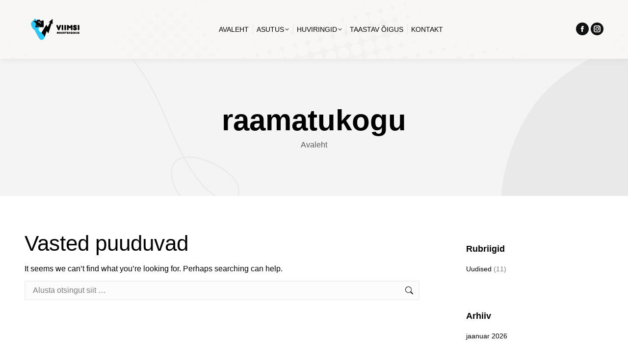

--- FILE ---
content_type: text/css
request_url: https://viimsinoortekeskus.ee/wp-content/uploads/js_composer/custom.css?ver=8.7.2
body_size: -110
content:
.privacy-policy, h4  {
    line-height: 1.15em;
}

--- FILE ---
content_type: image/svg+xml
request_url: https://viimsinoortekeskus.ee/wp-content/uploads/2024/06/Viimsi_NK-d-24-1.svg
body_size: 7032
content:
<?xml version="1.0" encoding="UTF-8"?>
<!-- Generator: Adobe Illustrator 24.0.0, SVG Export Plug-In . SVG Version: 6.00 Build 0)  -->
<svg xmlns="http://www.w3.org/2000/svg" xmlns:xlink="http://www.w3.org/1999/xlink" version="1.1" id="Layer_1" x="0px" y="0px" viewBox="0 0 1016.31 558.55" style="enable-background:new 0 0 1016.31 558.55;" xml:space="preserve" height="68" width="125">
  <style type="text/css">	.st0{fill:#1DD3D9;}	.st1{fill:#FF2B8B;}	.st2{fill:#25C8FF;}	.st3{fill:#FFFFFF;}	.st4{fill:none;}</style>
  <g>	<path d="M257.21,370.13L358.4,204.14c1.06-1.74,3.75-1.45,4.79,0.51l16.51,31.15c1.08,2.03,3.9,2.25,4.87,0.37l36.94-71.12   c1.05-2.02-0.95-4.56-3.24-4.13l-13.69,2.59c-2.72,0.52-4.72-3-2.73-4.8l57.57-51.73c1.71-1.54,4.67-0.06,4.7,2.36l0.98,81.64   c0.03,2.74-3.59,3.44-5.07,0.97l-7.33-12.21c-1.25-2.09-4.25-2-4.94,0.14l-52.71,162.34c-0.67,2.08-3.54,2.24-4.86,0.28l-21-31.24   c-1.31-1.94-4.14-1.81-4.84,0.23l-33.56,97.15"></path>	<path class="st2" d="M110.29,224.42c18.18,16.47,10.34,37.71,32.86,51.8c10.64,6.66,15.71,5.85,31.67,36.73   s49.48,94.02,66.61,119.38s29.58,22.36,49.73,22.36c24.22,0,39.88-46.49,39.88-46.49s-14.06-44.21-64.8-78.67   c-35.6-24.18-38.91-47.72-37.9-58.44s8.06-15.03,2.76-29.42"></path>	<path d="M183.76,134.17c-0.88-0.06-11.04-8.24-11.04-8.24l-24.82,6.49l-13.26,12.13l-13.26,56.12l-5.36,14.67l45.69,17.49   c0,0-1.35,8.9,13.59,8.9h136.15c2.02,0,3.67-1.64,3.67-3.67v-104.2c0-2.02-1.64-3.67-3.67-3.67h-23.99c-2.02,0-3.67,1.64-3.67,3.67   v0.32c0,2.02-1.64,3.67-3.67,3.67h-15.62c-1.32,0-2.54-0.71-3.19-1.86l-9.87-17.47c-0.65-1.15-1.87-1.86-3.19-1.86h-37.62   c-1.33,0-2.56,0.72-3.21,1.89l-9.65,17.41c-0.65,1.17-1.87,1.89-3.21,1.89h-1.32c-2.02,0-3.67-1.64-3.67-3.67l0,0H183.76"></path>	<path class="st2" d="M173.36,133.9c15.94,2.32,22.02-3.76,23.53-7.52c1.5-3.76-5.77-14.12-14.04-21.26s-20.82-0.4-28.69,5.93   c-7.89,6.35-17.43,29.62-17.43,29.62s-10.15-4.89-18.43,4.14s-4.89,21.81-4.89,21.81s-10.72-1.38-11.52,18.49   c-0.49,12.07,10.9,15.39,10.9,15.39s-12.17,8.23-6.15,21.02c6.02,12.78,50.43,19.71,59.79,21.81c16.23,3.63,14.29-18.05,6.02-21.43   s-8.27-3.38-8.27-3.38s18.05,5.64,20.68-6.02c2.63-11.66-4.14-14.66-8.27-16.92c0,0,15.42-11.28,2.63-24.44   c-12.78-13.16-37.6-27.45-37.6-27.45s1.13-5.26,9.78-5.26h19.2c1.56,0,2.82-1.28,2.8-2.84L173.36,133.9z"></path>	<path class="st3" d="M214.42,150.57c5.21-2.62,11.07-4.14,17.3-4.14c21.27,0,38.51,17.24,38.51,38.51c0,0.33-0.04,0.65-0.05,0.98   c1.34,0.64,2.67,1.27,3.97,1.88c0.02-0.49,0.07-0.98,0.07-1.48c0-23.95-19.42-43.37-43.37-43.37c-7.18,0-13.93,1.77-19.9,4.86   C212.06,148.65,213.21,149.57,214.42,150.57z"></path>	<path class="st3" d="M250.24,221.65c-5.04,2.93-10.81,4.78-17.02,5.15c-21.23,1.26-39.46-14.94-40.72-36.17   c-0.02-0.33,0-0.65-0.01-0.98c-1.38-0.56-2.74-1.11-4.08-1.64c0.01,0.5-0.02,0.98,0.01,1.48c1.41,23.91,21.94,42.15,45.85,40.74   c7.17-0.42,13.8-2.59,19.57-6.03C252.71,223.42,251.51,222.58,250.24,221.65z"></path>	<g>		<path class="st3" d="M250.88,160.18c-6.11-4.87-14-7.5-22.34-6.82c-0.04,5.5-1.23,10.79-3.35,15.6c5.24,1.98,9.98,5.05,13.93,8.97    C244.9,173.05,249.04,166.9,250.88,160.18z"></path>		<path class="st3" d="M255.19,164.33c-2.84,6.2-7.69,11.7-13.94,15.86c4.3,4.98,7.4,11.08,8.78,17.89    c5.31-3.51,9.67-8.25,12.75-13.76c-0.02-1.02-0.07-2.04-0.19-3.07C261.83,174.75,259.15,168.95,255.19,164.33z"></path>	</g>	<circle cx="231.06" cy="193.76" r="28.14"></circle></g>
  <g>	<path d="M528.68,222.84c-0.73-1.77-1.08-3.54-1.06-5.32c0.02-1.77,0.36-3.44,1.02-5.01c0.66-1.57,1.6-2.98,2.83-4.23   c1.23-1.25,2.7-2.21,4.43-2.9c1.73-0.68,3.48-1.01,5.25-0.99c1.77,0.02,3.44,0.35,5.01,0.99c1.57,0.64,2.98,1.57,4.23,2.79   c1.25,1.23,2.24,2.7,2.96,4.43l22.35,61.33l3.41,1.5c0.73,1.77,1.07,3.56,1.02,5.35c-0.05,1.79-0.41,3.48-1.09,5.04   s-1.65,2.98-2.9,4.23c-1.25,1.25-2.71,2.24-4.4,2.96c-1.73,0.68-3.46,1.01-5.21,0.99c-1.75-0.02-3.41-0.36-4.97-1.02   c-1.57-0.66-2.99-1.61-4.26-2.86c-1.27-1.25-2.27-2.74-3-4.46L528.68,222.84z M579.24,285.67c-0.73,1.73-1.72,3.21-2.96,4.46   c-1.25,1.25-2.66,2.21-4.23,2.86c-1.57,0.66-3.24,1-5.01,1.02c-1.77,0.02-3.52-0.31-5.25-0.99c-1.73-0.73-3.2-1.71-4.43-2.96   c-1.23-1.25-2.18-2.66-2.86-4.23s-1.03-3.25-1.06-5.04c-0.02-1.79,0.31-3.58,0.99-5.35l3.41-1.5l22.42-61.33   c0.55-1.77,1.43-3.27,2.66-4.5c1.23-1.23,2.65-2.16,4.26-2.79c1.61-0.64,3.33-0.95,5.15-0.95c1.82,0,3.61,0.34,5.38,1.02   c1.68,0.68,3.15,1.65,4.4,2.9c1.25,1.25,2.2,2.66,2.86,4.23c0.66,1.57,1,3.24,1.02,5.01c0.02,1.77-0.33,3.54-1.06,5.32   L579.24,285.67z"></path>	<path d="M644.39,280.5c0,1.86-0.34,3.6-1.02,5.21c-0.68,1.61-1.61,3.02-2.79,4.23c-1.18,1.2-2.58,2.16-4.19,2.86   s-3.37,1.06-5.28,1.06s-3.67-0.35-5.28-1.06c-1.61-0.7-3.01-1.66-4.19-2.86c-1.18-1.2-2.11-2.61-2.79-4.23   c-0.68-1.61-1.02-3.35-1.02-5.21v-61.67c-0.09-1.45-0.32-2.94-0.68-4.46c-0.36-1.52-0.54-2.96-0.54-4.33   c0-0.82,0.12-1.57,0.38-2.25c0.25-0.68,0.68-1.26,1.29-1.74c0.61-0.48,1.46-0.85,2.56-1.12c1.09-0.27,2.5-0.41,4.22-0.41   c2.59,0,5.02,0.17,7.29,0.51c2.27,0.34,4.27,1,6,1.98c1.73,0.98,3.12,2.34,4.19,4.09c1.07,1.75,1.69,4.05,1.87,6.92V280.5z"></path>	<path d="M689.23,280.5c0,1.86-0.34,3.6-1.02,5.21c-0.68,1.61-1.61,3.02-2.79,4.23c-1.18,1.2-2.58,2.16-4.19,2.86   s-3.37,1.06-5.28,1.06s-3.67-0.35-5.28-1.06c-1.61-0.7-3.01-1.66-4.19-2.86c-1.18-1.2-2.11-2.61-2.79-4.23   c-0.68-1.61-1.02-3.35-1.02-5.21v-61.67c-0.09-1.45-0.32-2.94-0.68-4.46c-0.36-1.52-0.54-2.96-0.54-4.33   c0-0.82,0.12-1.57,0.38-2.25c0.25-0.68,0.68-1.26,1.29-1.74c0.61-0.48,1.46-0.85,2.56-1.12c1.09-0.27,2.5-0.41,4.22-0.41   c2.59,0,5.02,0.17,7.29,0.51c2.27,0.34,4.27,1,6,1.98c1.73,0.98,3.12,2.34,4.19,4.09c1.07,1.75,1.69,4.05,1.87,6.92V280.5z"></path>	<path d="M732.44,244.38c0,4.73,0.01,8.79,0.03,12.2c0.02,3.41,0.03,6.45,0.03,9.13s0.01,5.18,0.03,7.5   c0.02,2.32,0.03,4.75,0.03,7.29c0,1.86-0.34,3.6-1.02,5.21c-0.68,1.61-1.61,3.02-2.79,4.23c-1.18,1.2-2.58,2.16-4.19,2.86   c-1.61,0.7-3.37,1.06-5.28,1.06s-3.67-0.35-5.28-1.06c-1.61-0.7-3.01-1.66-4.19-2.86c-1.18-1.2-2.11-2.61-2.79-4.23   c-0.68-1.61-1.02-3.35-1.02-5.21c0-10.36,0.03-20.66,0.1-30.91c0.07-10.25,0.03-20.5-0.1-30.77c0-1.45-0.2-2.91-0.61-4.36   c-0.41-1.45-0.61-2.93-0.61-4.43c0-0.82,0.12-1.57,0.38-2.25c0.25-0.68,0.68-1.26,1.29-1.74c0.61-0.48,1.46-0.85,2.56-1.12   c1.09-0.27,2.5-0.41,4.22-0.41c2.27,0,4.19,0.02,5.76,0.07c1.57,0.05,2.93,0.22,4.09,0.51c1.16,0.3,2.21,0.75,3.17,1.36   s1.98,1.49,3.07,2.62l22.08,24.33c4.04-4.13,7.37-7.68,9.98-10.63c2.61-2.95,4.7-5.39,6.27-7.33c1.57-1.93,2.69-3.43,3.37-4.5   c0.68-1.07,1.13-1.78,1.36-2.15c0.36-0.59,0.78-1.15,1.26-1.67c0.48-0.52,1.12-0.98,1.94-1.36c0.82-0.39,1.84-0.69,3.07-0.92   c1.23-0.23,2.77-0.34,4.63-0.34c2.59,0,4.74,0.38,6.44,1.12c1.7,0.75,3.07,1.73,4.09,2.93c1.02,1.2,1.76,2.57,2.21,4.09   c0.45,1.52,0.76,3.04,0.92,4.57c0.16,1.52,0.21,2.96,0.17,4.33c-0.05,1.36-0.07,2.5-0.07,3.41v55.54c0,1.86-0.34,3.6-1.02,5.21   c-0.68,1.61-1.62,3.02-2.83,4.23c-1.21,1.2-2.61,2.16-4.23,2.86c-1.61,0.7-3.35,1.06-5.21,1.06c-1.23,0-2.6-0.24-4.12-0.72   c-1.52-0.48-2.95-1.25-4.29-2.32c-1.34-1.07-2.45-2.45-3.34-4.16c-0.89-1.7-1.33-3.76-1.33-6.17v-36.12l-9.2,11.72   c-1.82,2.18-3.46,3.93-4.94,5.25c-1.48,1.32-3.06,1.98-4.74,1.98c-0.91,0-1.72-0.16-2.42-0.48c-0.71-0.32-1.42-0.78-2.15-1.4   s-1.49-1.36-2.28-2.25c-0.8-0.89-1.74-1.92-2.83-3.1L732.44,244.38z"></path>	<path d="M856.81,235.86c-0.91,0-1.79-0.03-2.66-0.1s-1.75-0.25-2.66-0.54c-0.91-0.29-1.86-0.73-2.86-1.29   c-1-0.57-2.09-1.37-3.27-2.42c-1.45-1.27-2.75-2.34-3.88-3.2c-1.14-0.86-2.16-1.29-3.07-1.29c-0.5,0-1.03,0.04-1.6,0.14   c-0.57,0.09-1.09,0.24-1.57,0.44c-0.48,0.2-0.86,0.47-1.16,0.78c-0.3,0.32-0.44,0.68-0.44,1.09c0,0.91,0.56,1.81,1.67,2.69   s2.58,1.82,4.4,2.79c1.82,0.98,3.88,2.01,6.2,3.1c2.32,1.09,4.69,2.31,7.12,3.65c2.43,1.34,4.8,2.83,7.12,4.46   c2.32,1.64,4.38,3.46,6.2,5.49c1.82,2.02,3.28,4.26,4.4,6.71c1.11,2.45,1.67,5.2,1.67,8.25c0,3.18-0.51,6.08-1.53,8.69   c-1.02,2.61-2.4,4.93-4.12,6.95s-3.73,3.77-6,5.25c-2.27,1.48-4.66,2.7-7.16,3.68c-2.5,0.98-5.01,1.69-7.53,2.15   s-4.92,0.68-7.19,0.68c-5.91,0-10.95-0.68-15.13-2.04c-4.18-1.36-7.59-3.1-10.22-5.21c-2.64-2.11-4.56-4.44-5.76-6.99   c-1.2-2.54-1.81-4.97-1.81-7.29c0-1.68,0.28-3.26,0.85-4.74s1.37-2.74,2.42-3.78c1.04-1.04,2.28-1.88,3.71-2.49   c1.43-0.61,3.01-0.92,4.74-0.92c1.91,0,3.82,0.49,5.72,1.47c1.91,0.98,4,2.33,6.27,4.05c0.64,0.5,1.38,0.93,2.25,1.29   c0.86,0.36,1.74,0.66,2.62,0.89c0.89,0.23,1.71,0.4,2.49,0.51c0.77,0.11,1.41,0.17,1.91,0.17c1.18,0,2.28-0.18,3.3-0.55   c1.02-0.36,1.53-1.07,1.53-2.11c0-0.82-0.88-1.65-2.62-2.49c-1.75-0.84-3.95-1.84-6.61-3c-2.66-1.16-5.52-2.53-8.59-4.12   c-3.07-1.59-5.93-3.54-8.59-5.86c-2.66-2.32-4.86-5.07-6.61-8.25c-1.75-3.18-2.62-6.93-2.62-11.24c0-4,0.72-7.63,2.15-10.9   c1.43-3.27,3.53-6.09,6.3-8.45c2.77-2.36,6.18-4.19,10.22-5.49c4.04-1.29,8.66-1.94,13.83-1.94c1.77,0,3.72,0.22,5.86,0.65   c2.13,0.43,4.28,1.06,6.44,1.87c2.16,0.82,4.25,1.82,6.27,3c2.02,1.18,3.82,2.54,5.38,4.09c1.57,1.55,2.82,3.25,3.75,5.11   c0.93,1.86,1.4,3.86,1.4,6c0,1.95-0.31,3.61-0.92,4.97c-0.61,1.36-1.49,2.47-2.62,3.31c-1.14,0.84-2.5,1.44-4.09,1.81   C860.53,235.68,858.76,235.86,856.81,235.86z"></path>	<path d="M912.21,280.5c0,1.86-0.34,3.6-1.02,5.21c-0.68,1.61-1.61,3.02-2.79,4.23c-1.18,1.2-2.58,2.16-4.19,2.86   s-3.37,1.06-5.28,1.06s-3.67-0.35-5.28-1.06c-1.61-0.7-3.01-1.66-4.19-2.86c-1.18-1.2-2.11-2.61-2.79-4.23   c-0.68-1.61-1.02-3.35-1.02-5.21v-61.67c-0.09-1.45-0.32-2.94-0.68-4.46c-0.36-1.52-0.54-2.96-0.54-4.33   c0-0.82,0.12-1.57,0.38-2.25c0.25-0.68,0.68-1.26,1.29-1.74c0.61-0.48,1.46-0.85,2.56-1.12c1.09-0.27,2.5-0.41,4.22-0.41   c2.59,0,5.02,0.17,7.29,0.51c2.27,0.34,4.27,1,6,1.98c1.73,0.98,3.12,2.34,4.19,4.09c1.07,1.75,1.69,4.05,1.87,6.92V280.5z"></path>	<path d="M565.78,347.83c0,0.72-0.11,1.41-0.33,2.06c-0.22,0.65-0.54,1.22-0.95,1.71c-0.41,0.49-0.91,0.88-1.51,1.17   c-0.59,0.29-1.26,0.43-2,0.43c-0.64,0-1.27-0.13-1.89-0.38c-0.62-0.25-1.16-0.65-1.64-1.2l-10.39-12.53c0,1.55-0.01,3.09-0.02,4.64   s-0.02,3.09-0.02,4.64c0,0.69-0.12,1.33-0.36,1.92c-0.24,0.59-0.57,1.1-0.99,1.53c-0.42,0.43-0.92,0.77-1.49,1.01   c-0.58,0.25-1.2,0.37-1.88,0.37c-0.69,0-1.33-0.12-1.91-0.37c-0.58-0.25-1.09-0.59-1.52-1.02s-0.76-0.95-1.01-1.54   c-0.25-0.59-0.37-1.23-0.37-1.9v-22.33c-0.03-0.53-0.12-1.07-0.25-1.62s-0.2-1.07-0.2-1.57c0-0.3,0.04-0.57,0.14-0.81   c0.09-0.25,0.25-0.46,0.47-0.63s0.53-0.31,0.93-0.41c0.39-0.1,0.9-0.15,1.53-0.15c0.74,0,1.38,0.01,1.92,0.04   c0.54,0.02,1.04,0.1,1.49,0.23c0.45,0.13,0.88,0.33,1.29,0.59c0.41,0.26,0.86,0.64,1.33,1.13l10.02,12.07l-0.05-8.71   c0-0.59-0.07-1.18-0.21-1.75s-0.21-1.11-0.21-1.6c0-0.38,0.04-0.69,0.14-0.95c0.09-0.25,0.28-0.46,0.57-0.62   c0.29-0.16,0.69-0.27,1.22-0.33s1.23-0.1,2.12-0.1c0.81,0,1.58,0.05,2.31,0.16c0.73,0.11,1.37,0.33,1.92,0.67   c0.55,0.34,0.99,0.82,1.31,1.46c0.32,0.63,0.48,1.48,0.48,2.55V347.83z"></path>	<path d="M570.4,337.03c0-2.22,0.42-4.31,1.27-6.27c0.85-1.96,2-3.67,3.47-5.14c1.46-1.47,3.18-2.63,5.14-3.48   c1.96-0.85,4.07-1.27,6.3-1.27c1.48,0,2.91,0.19,4.28,0.58s2.66,0.93,3.86,1.64c1.2,0.71,2.29,1.55,3.27,2.53s1.82,2.07,2.53,3.27   c0.71,1.2,1.25,2.49,1.64,3.86c0.39,1.37,0.58,2.8,0.58,4.28c0,2.24-0.42,4.34-1.27,6.3c-0.85,1.97-2.01,3.68-3.48,5.14   c-1.47,1.46-3.19,2.62-5.14,3.47s-4.05,1.27-6.27,1.27c-2.24,0-4.34-0.42-6.3-1.27c-1.97-0.85-3.68-2-5.14-3.47   c-1.46-1.46-2.62-3.18-3.47-5.14C570.82,341.36,570.4,339.26,570.4,337.03z M580.07,337.12c0,0.87,0.17,1.71,0.51,2.52   s0.8,1.52,1.39,2.13c0.59,0.62,1.28,1.11,2.07,1.47c0.79,0.36,1.64,0.54,2.54,0.54c0.89,0,1.73-0.18,2.52-0.55   c0.79-0.37,1.48-0.86,2.07-1.48s1.06-1.33,1.41-2.15s0.52-1.67,0.52-2.58c0-0.89-0.17-1.73-0.52-2.53s-0.81-1.5-1.41-2.1   s-1.28-1.08-2.07-1.44c-0.79-0.36-1.63-0.54-2.52-0.54c-0.9,0-1.75,0.18-2.54,0.54c-0.79,0.36-1.48,0.85-2.07,1.47   c-0.59,0.62-1.06,1.33-1.39,2.15C580.24,335.38,580.07,336.24,580.07,337.12z"></path>	<path d="M605.83,337.03c0-2.22,0.42-4.31,1.27-6.27c0.85-1.96,2-3.67,3.47-5.14c1.46-1.47,3.18-2.63,5.14-3.48   c1.96-0.85,4.07-1.27,6.3-1.27c1.48,0,2.91,0.19,4.28,0.58s2.66,0.93,3.86,1.64c1.2,0.71,2.29,1.55,3.27,2.53s1.82,2.07,2.53,3.27   c0.71,1.2,1.25,2.49,1.64,3.86c0.39,1.37,0.58,2.8,0.58,4.28c0,2.24-0.42,4.34-1.27,6.3c-0.85,1.97-2.01,3.68-3.48,5.14   c-1.47,1.46-3.19,2.62-5.14,3.47s-4.05,1.27-6.27,1.27c-2.24,0-4.34-0.42-6.3-1.27c-1.97-0.85-3.68-2-5.14-3.47   c-1.46-1.46-2.62-3.18-3.47-5.14C606.25,341.36,605.83,339.26,605.83,337.03z M615.5,337.12c0,0.87,0.17,1.71,0.51,2.52   s0.8,1.52,1.39,2.13c0.59,0.62,1.28,1.11,2.07,1.47c0.79,0.36,1.64,0.54,2.54,0.54c0.89,0,1.73-0.18,2.52-0.55   c0.79-0.37,1.48-0.86,2.07-1.48s1.06-1.33,1.41-2.15s0.52-1.67,0.52-2.58c0-0.89-0.17-1.73-0.52-2.53s-0.81-1.5-1.41-2.1   s-1.28-1.08-2.07-1.44c-0.79-0.36-1.63-0.54-2.52-0.54c-0.9,0-1.75,0.18-2.54,0.54c-0.79,0.36-1.48,0.85-2.07,1.47   c-0.59,0.62-1.06,1.33-1.39,2.15C615.67,335.38,615.5,336.24,615.5,337.12z"></path>	<path d="M668.87,332.49c0,1.1-0.16,2.16-0.48,3.16c-0.32,1-0.77,1.94-1.34,2.81s-1.26,1.66-2.05,2.36s-1.66,1.3-2.6,1.8   c-0.95,0.5-1.95,0.89-3.01,1.16c-1.06,0.27-2.15,0.41-3.27,0.41h-3.26v4.19c0,0.67-0.12,1.31-0.37,1.9   c-0.25,0.59-0.59,1.11-1.02,1.54s-0.95,0.78-1.53,1.02c-0.58,0.25-1.21,0.37-1.89,0.37c-0.69,0-1.33-0.12-1.91-0.37   c-0.58-0.25-1.09-0.59-1.52-1.02s-0.76-0.95-1.01-1.54c-0.25-0.59-0.37-1.23-0.37-1.9V325.7c-0.03-0.54-0.12-1.09-0.25-1.64   s-0.2-1.07-0.2-1.54c0-0.3,0.04-0.57,0.14-0.81c0.09-0.25,0.25-0.46,0.47-0.63c0.22-0.17,0.53-0.31,0.93-0.41   c0.39-0.1,0.9-0.15,1.53-0.15h10.26c1.68,0,3.29,0.31,4.82,0.93c1.54,0.62,2.89,1.46,4.07,2.54c1.18,1.08,2.11,2.34,2.81,3.8   S668.87,330.81,668.87,332.49z M659.42,332.78c0-0.46-0.09-0.91-0.26-1.36c-0.17-0.44-0.41-0.84-0.7-1.18   c-0.3-0.35-0.65-0.62-1.05-0.84c-0.4-0.21-0.84-0.32-1.3-0.32h-3.45v6.93h3.45c0.46,0,0.89-0.08,1.3-0.25   c0.4-0.16,0.75-0.39,1.05-0.68c0.3-0.29,0.53-0.63,0.7-1.02C659.34,333.67,659.42,333.24,659.42,332.78z M661.74,338.28l6.37,7.23   c0.44,0.49,0.76,1.04,0.94,1.63c0.18,0.59,0.24,1.19,0.17,1.79c-0.07,0.6-0.25,1.18-0.54,1.74s-0.71,1.04-1.23,1.46   s-1.08,0.7-1.68,0.88c-0.59,0.17-1.18,0.23-1.78,0.16c-0.59-0.07-1.16-0.24-1.69-0.53c-0.53-0.29-1.01-0.69-1.42-1.2l-6.91-9.47   L661.74,338.28z"></path>	<path d="M699.32,325.7c0,0.67-0.13,1.3-0.38,1.89s-0.6,1.09-1.05,1.52s-0.96,0.77-1.54,1.02c-0.58,0.26-1.21,0.38-1.86,0.38h-4.54   l-0.12,17.86c0,0.67-0.12,1.31-0.36,1.9c-0.24,0.59-0.57,1.11-0.99,1.54c-0.42,0.44-0.92,0.78-1.49,1.02   c-0.58,0.25-1.2,0.37-1.88,0.37c-0.69,0-1.33-0.13-1.91-0.38s-1.09-0.6-1.5-1.04c-0.42-0.44-0.75-0.95-0.97-1.53   c-0.23-0.58-0.35-1.21-0.35-1.89l-0.1-17.86h-4.69c-0.67,0-1.3-0.12-1.88-0.37c-0.58-0.25-1.08-0.58-1.52-1.01   s-0.78-0.94-1.02-1.53c-0.25-0.59-0.37-1.23-0.37-1.9c0-0.69,0.12-1.33,0.37-1.91c0.25-0.58,0.59-1.09,1.02-1.53   c0.44-0.44,0.94-0.78,1.52-1.02c0.58-0.25,1.2-0.37,1.88-0.37h18.9c0.66,0,1.28,0.13,1.86,0.38c0.58,0.26,1.1,0.6,1.54,1.04   s0.79,0.95,1.05,1.53S699.32,325.03,699.32,325.7z"></path>	<path d="M729.1,348.38c0,0.67-0.12,1.31-0.37,1.9c-0.25,0.59-0.59,1.11-1.02,1.54s-0.95,0.78-1.54,1.02   c-0.59,0.25-1.23,0.37-1.9,0.37h-14.88c-0.69,0-1.33-0.12-1.91-0.37c-0.58-0.25-1.09-0.58-1.52-1.01   c-0.43-0.43-0.76-0.94-1.01-1.53c-0.25-0.59-0.37-1.23-0.37-1.92v-22.33c-0.03-0.53-0.12-1.07-0.25-1.62s-0.2-1.07-0.2-1.57   c0-0.3,0.04-0.57,0.14-0.81c0.09-0.25,0.25-0.46,0.47-0.63s0.53-0.31,0.93-0.41c0.39-0.1,0.9-0.15,1.53-0.15h17.08   c1.02,0,1.88,0.23,2.57,0.68c0.69,0.45,1.21,1.02,1.57,1.69c0.35,0.67,0.53,1.41,0.54,2.21c0.01,0.8-0.16,1.53-0.49,2.21   c-0.34,0.67-0.86,1.24-1.55,1.69c-0.7,0.45-1.58,0.68-2.63,0.68H714.2v2.62h6.98c0.74,0,1.43,0.18,2.07,0.55s1.16,0.85,1.57,1.44   c0.4,0.59,0.66,1.25,0.76,1.99c0.11,0.73,0,1.46-0.33,2.18c-0.38,0.84-0.92,1.49-1.63,1.96c-0.71,0.47-1.52,0.7-2.44,0.7h-6.98   v2.07h10.07c0.67,0,1.31,0.12,1.9,0.37c0.59,0.25,1.11,0.58,1.54,1.01s0.78,0.94,1.02,1.53   C728.98,347.04,729.1,347.69,729.1,348.38z"></path>	<path d="M735.76,320.52c0.82,0,1.65,0.05,2.48,0.14c0.83,0.09,1.58,0.3,2.25,0.63c0.67,0.33,1.21,0.81,1.64,1.46   s0.64,1.5,0.64,2.59l0.02,4.76l8.66-8.04c0.62-0.58,1.37-0.94,2.22-1.1c0.85-0.16,1.7-0.08,2.54,0.23c0.25,0.08,0.5,0.19,0.76,0.33   c0.26,0.14,0.52,0.3,0.77,0.49c0.25,0.19,0.47,0.4,0.67,0.63s0.35,0.48,0.47,0.74c0.21,0.53,0.36,1.07,0.44,1.62   c0.08,0.55,0.08,1.09,0,1.62c-0.08,0.53-0.25,1.02-0.51,1.49c-0.26,0.47-0.6,0.88-1.05,1.22l-6.54,5.11l7.53,11.42   c0.51,0.77,0.76,1.57,0.76,2.38s-0.22,1.62-0.67,2.41c-0.4,0.72-0.95,1.33-1.67,1.83c-0.72,0.49-1.58,0.74-2.6,0.74   c-0.81,0-1.56-0.2-2.27-0.59s-1.3-0.99-1.78-1.78l-6.51-10.91l-1.31,1.09l0.05,7.35c0,0.67-0.12,1.3-0.37,1.89   s-0.58,1.09-1.01,1.53c-0.43,0.44-0.93,0.78-1.52,1.04s-1.22,0.38-1.91,0.38c-0.69,0-1.33-0.13-1.91-0.38   c-0.58-0.25-1.09-0.6-1.52-1.04c-0.43-0.44-0.76-0.95-1.01-1.53s-0.37-1.21-0.37-1.89V325.7c-0.03-0.54-0.12-1.09-0.25-1.64   s-0.2-1.07-0.2-1.54c0-0.3,0.04-0.57,0.14-0.81c0.09-0.25,0.25-0.46,0.47-0.63c0.22-0.17,0.53-0.31,0.93-0.41   C734.63,320.57,735.14,320.52,735.76,320.52z"></path>	<path d="M790.71,348.38c0,0.67-0.12,1.31-0.37,1.9c-0.25,0.59-0.59,1.11-1.02,1.54s-0.95,0.78-1.54,1.02   c-0.59,0.25-1.23,0.37-1.9,0.37H771c-0.69,0-1.33-0.12-1.91-0.37c-0.58-0.25-1.09-0.58-1.52-1.01c-0.43-0.43-0.76-0.94-1.01-1.53   c-0.25-0.59-0.37-1.23-0.37-1.92v-22.33c-0.03-0.53-0.12-1.07-0.25-1.62s-0.2-1.07-0.2-1.57c0-0.3,0.04-0.57,0.14-0.81   c0.09-0.25,0.25-0.46,0.47-0.63s0.53-0.31,0.93-0.41c0.39-0.1,0.9-0.15,1.53-0.15h17.08c1.02,0,1.88,0.23,2.57,0.68   c0.69,0.45,1.21,1.02,1.57,1.69c0.35,0.67,0.53,1.41,0.54,2.21c0.01,0.8-0.16,1.53-0.49,2.21c-0.34,0.67-0.86,1.24-1.55,1.69   c-0.7,0.45-1.58,0.68-2.63,0.68h-10.07v2.62h6.98c0.74,0,1.43,0.18,2.07,0.55s1.16,0.85,1.57,1.44c0.4,0.59,0.66,1.25,0.76,1.99   c0.11,0.73,0,1.46-0.33,2.18c-0.38,0.84-0.92,1.49-1.63,1.96c-0.71,0.47-1.52,0.7-2.44,0.7h-6.98v2.07h10.07   c0.67,0,1.31,0.12,1.9,0.37c0.59,0.25,1.11,0.58,1.54,1.01s0.78,0.94,1.02,1.53C790.59,347.04,790.71,347.69,790.71,348.38z"></path>	<path d="M813.41,332.21c-0.33,0-0.65-0.01-0.96-0.04c-0.31-0.03-0.63-0.09-0.96-0.2c-0.33-0.11-0.67-0.26-1.04-0.47   c-0.36-0.21-0.76-0.5-1.18-0.88c-0.53-0.46-1-0.85-1.41-1.16s-0.78-0.47-1.11-0.47c-0.18,0-0.37,0.02-0.58,0.05   c-0.21,0.03-0.4,0.09-0.57,0.16c-0.17,0.07-0.31,0.17-0.42,0.28c-0.11,0.12-0.16,0.25-0.16,0.39c0,0.33,0.2,0.65,0.6,0.97   c0.4,0.32,0.93,0.66,1.59,1.01c0.66,0.35,1.41,0.73,2.25,1.12s1.7,0.83,2.58,1.32s1.74,1.02,2.58,1.62   c0.84,0.59,1.59,1.25,2.25,1.99c0.66,0.73,1.19,1.54,1.59,2.43c0.4,0.89,0.6,1.88,0.6,2.99c0,1.15-0.18,2.2-0.55,3.15   c-0.37,0.95-0.87,1.79-1.49,2.52c-0.62,0.73-1.35,1.37-2.17,1.9c-0.82,0.53-1.69,0.98-2.59,1.33c-0.91,0.35-1.81,0.61-2.73,0.78   s-1.78,0.25-2.6,0.25c-2.14,0-3.96-0.25-5.48-0.74s-2.75-1.12-3.7-1.89s-1.65-1.61-2.08-2.53c-0.44-0.92-0.65-1.8-0.65-2.64   c0-0.61,0.1-1.18,0.31-1.71c0.21-0.54,0.5-0.99,0.88-1.37c0.38-0.38,0.83-0.68,1.34-0.9c0.52-0.22,1.09-0.33,1.71-0.33   c0.69,0,1.38,0.18,2.07,0.53c0.69,0.35,1.45,0.84,2.27,1.47c0.23,0.18,0.5,0.34,0.81,0.47s0.63,0.24,0.95,0.32   c0.32,0.08,0.62,0.14,0.9,0.19c0.28,0.04,0.51,0.06,0.69,0.06c0.43,0,0.83-0.07,1.2-0.2s0.56-0.39,0.56-0.77   c0-0.3-0.32-0.6-0.95-0.9c-0.63-0.3-1.43-0.67-2.39-1.09c-0.96-0.42-2-0.92-3.11-1.49s-2.15-1.28-3.11-2.12   c-0.96-0.84-1.76-1.83-2.39-2.99c-0.63-1.15-0.95-2.51-0.95-4.07c0-1.45,0.26-2.76,0.78-3.95s1.28-2.2,2.28-3.06   c1-0.86,2.24-1.52,3.7-1.99s3.13-0.7,5.01-0.7c0.64,0,1.35,0.08,2.12,0.23s1.55,0.38,2.33,0.68c0.78,0.3,1.54,0.66,2.27,1.08   c0.73,0.43,1.38,0.92,1.95,1.48c0.57,0.56,1.02,1.18,1.36,1.85c0.34,0.67,0.51,1.4,0.51,2.17c0,0.71-0.11,1.31-0.33,1.8   c-0.22,0.49-0.54,0.89-0.95,1.2s-0.9,0.52-1.48,0.65C814.76,332.15,814.12,332.21,813.41,332.21z"></path>	<path d="M827.45,320.52c0.82,0,1.65,0.05,2.48,0.14c0.83,0.09,1.58,0.3,2.25,0.63c0.67,0.33,1.21,0.81,1.64,1.46   s0.64,1.5,0.64,2.59l0.02,4.76l8.66-8.04c0.62-0.58,1.37-0.94,2.22-1.1c0.85-0.16,1.7-0.08,2.54,0.23c0.25,0.08,0.5,0.19,0.76,0.33   c0.26,0.14,0.52,0.3,0.77,0.49c0.25,0.19,0.47,0.4,0.67,0.63s0.35,0.48,0.47,0.74c0.21,0.53,0.36,1.07,0.44,1.62   c0.08,0.55,0.08,1.09,0,1.62c-0.08,0.53-0.25,1.02-0.51,1.49c-0.26,0.47-0.6,0.88-1.05,1.22l-6.54,5.11l7.53,11.42   c0.51,0.77,0.76,1.57,0.76,2.38s-0.22,1.62-0.67,2.41c-0.4,0.72-0.95,1.33-1.67,1.83c-0.72,0.49-1.58,0.74-2.6,0.74   c-0.81,0-1.56-0.2-2.27-0.59s-1.3-0.99-1.78-1.78l-6.51-10.91l-1.31,1.09l0.05,7.35c0,0.67-0.12,1.3-0.37,1.89   s-0.58,1.09-1.01,1.53c-0.43,0.44-0.93,0.78-1.52,1.04s-1.22,0.38-1.91,0.38c-0.69,0-1.33-0.13-1.91-0.38   c-0.58-0.25-1.09-0.6-1.52-1.04c-0.43-0.44-0.76-0.95-1.01-1.53s-0.37-1.21-0.37-1.89V325.7c-0.03-0.54-0.12-1.09-0.25-1.64   s-0.2-1.07-0.2-1.54c0-0.3,0.04-0.57,0.14-0.81c0.09-0.25,0.25-0.46,0.47-0.63c0.22-0.17,0.53-0.31,0.93-0.41   C826.32,320.57,826.83,320.52,827.45,320.52z"></path>	<path d="M856.45,326.05c-0.03-0.53-0.12-1.07-0.25-1.62s-0.2-1.07-0.2-1.57c0-0.3,0.04-0.57,0.14-0.81   c0.09-0.25,0.25-0.46,0.47-0.63s0.53-0.31,0.92-0.41c0.4-0.1,0.91-0.15,1.53-0.15c0.9,0,1.77,0.05,2.6,0.16   c0.83,0.11,1.56,0.33,2.2,0.68c0.63,0.35,1.15,0.83,1.54,1.47c0.39,0.63,0.62,1.48,0.67,2.53v14.24c0,0.59,0.12,1.16,0.36,1.7   s0.58,1.02,1.02,1.43c0.44,0.41,0.97,0.74,1.59,0.97c0.62,0.24,1.3,0.36,2.06,0.36c0.64,0,1.26-0.12,1.86-0.36   c0.6-0.24,1.13-0.56,1.6-0.97s0.85-0.89,1.13-1.43s0.43-1.11,0.43-1.7l-0.05-13.89c-0.03-0.53-0.11-1.07-0.23-1.62   s-0.19-1.07-0.19-1.57c0-0.3,0.05-0.57,0.14-0.81c0.09-0.25,0.25-0.46,0.47-0.63c0.22-0.17,0.53-0.31,0.93-0.41s0.9-0.15,1.5-0.15   c0.84,0,1.67,0.05,2.5,0.16c0.83,0.11,1.58,0.33,2.26,0.67c0.67,0.34,1.22,0.82,1.64,1.46c0.42,0.63,0.63,1.48,0.63,2.55   l0.05,14.21c-0.03,1.28-0.24,2.52-0.62,3.71c-0.38,1.19-0.9,2.31-1.57,3.36c-0.67,1.04-1.45,2-2.36,2.86   c-0.91,0.86-1.9,1.6-2.97,2.22c-1.08,0.62-2.22,1.1-3.44,1.44c-1.22,0.34-2.46,0.52-3.73,0.52c-1.3,0-2.57-0.17-3.8-0.51   s-2.39-0.81-3.48-1.42c-1.08-0.61-2.08-1.34-2.99-2.2s-1.69-1.81-2.34-2.85c-0.66-1.04-1.17-2.17-1.53-3.38   c-0.36-1.21-0.54-2.46-0.54-3.76L856.45,326.05z"></path>	<path d="M908.04,332.21c-0.33,0-0.65-0.01-0.96-0.04c-0.31-0.03-0.63-0.09-0.96-0.2c-0.33-0.11-0.67-0.26-1.04-0.47   c-0.36-0.21-0.76-0.5-1.18-0.88c-0.53-0.46-1-0.85-1.41-1.16s-0.78-0.47-1.11-0.47c-0.18,0-0.37,0.02-0.58,0.05   c-0.21,0.03-0.4,0.09-0.57,0.16c-0.17,0.07-0.31,0.17-0.42,0.28c-0.11,0.12-0.16,0.25-0.16,0.39c0,0.33,0.2,0.65,0.6,0.97   c0.4,0.32,0.93,0.66,1.59,1.01c0.66,0.35,1.41,0.73,2.25,1.12s1.7,0.83,2.58,1.32s1.74,1.02,2.58,1.62   c0.84,0.59,1.59,1.25,2.25,1.99c0.66,0.73,1.19,1.54,1.59,2.43c0.4,0.89,0.6,1.88,0.6,2.99c0,1.15-0.18,2.2-0.55,3.15   c-0.37,0.95-0.87,1.79-1.49,2.52c-0.62,0.73-1.35,1.37-2.17,1.9c-0.82,0.53-1.69,0.98-2.59,1.33c-0.91,0.35-1.81,0.61-2.73,0.78   s-1.78,0.25-2.6,0.25c-2.14,0-3.96-0.25-5.48-0.74s-2.75-1.12-3.7-1.89s-1.65-1.61-2.08-2.53c-0.44-0.92-0.65-1.8-0.65-2.64   c0-0.61,0.1-1.18,0.31-1.71c0.21-0.54,0.5-0.99,0.88-1.37c0.38-0.38,0.83-0.68,1.34-0.9c0.52-0.22,1.09-0.33,1.71-0.33   c0.69,0,1.38,0.18,2.07,0.53c0.69,0.35,1.45,0.84,2.27,1.47c0.23,0.18,0.5,0.34,0.81,0.47s0.63,0.24,0.95,0.32   c0.32,0.08,0.62,0.14,0.9,0.19c0.28,0.04,0.51,0.06,0.69,0.06c0.43,0,0.83-0.07,1.2-0.2s0.56-0.39,0.56-0.77   c0-0.3-0.32-0.6-0.95-0.9c-0.63-0.3-1.43-0.67-2.39-1.09c-0.96-0.42-2-0.92-3.11-1.49s-2.15-1.28-3.11-2.12   c-0.96-0.84-1.76-1.83-2.39-2.99c-0.63-1.15-0.95-2.51-0.95-4.07c0-1.45,0.26-2.76,0.78-3.95s1.28-2.2,2.28-3.06   c1-0.86,2.24-1.52,3.7-1.99s3.13-0.7,5.01-0.7c0.64,0,1.35,0.08,2.12,0.23s1.55,0.38,2.33,0.68c0.78,0.3,1.54,0.66,2.27,1.08   c0.73,0.43,1.38,0.92,1.95,1.48c0.57,0.56,1.02,1.18,1.36,1.85c0.34,0.67,0.51,1.4,0.51,2.17c0,0.71-0.11,1.31-0.33,1.8   c-0.22,0.49-0.54,0.89-0.95,1.2s-0.9,0.52-1.48,0.65C909.39,332.15,908.75,332.21,908.04,332.21z"></path></g>
  <rect x="228.88" y="-228.88" transform="matrix(-1.836970e-16 1 -1 -1.836970e-16 787.4264 -228.8804)" class="st4" width="558.55" height="1016.31"></rect>
</svg>
